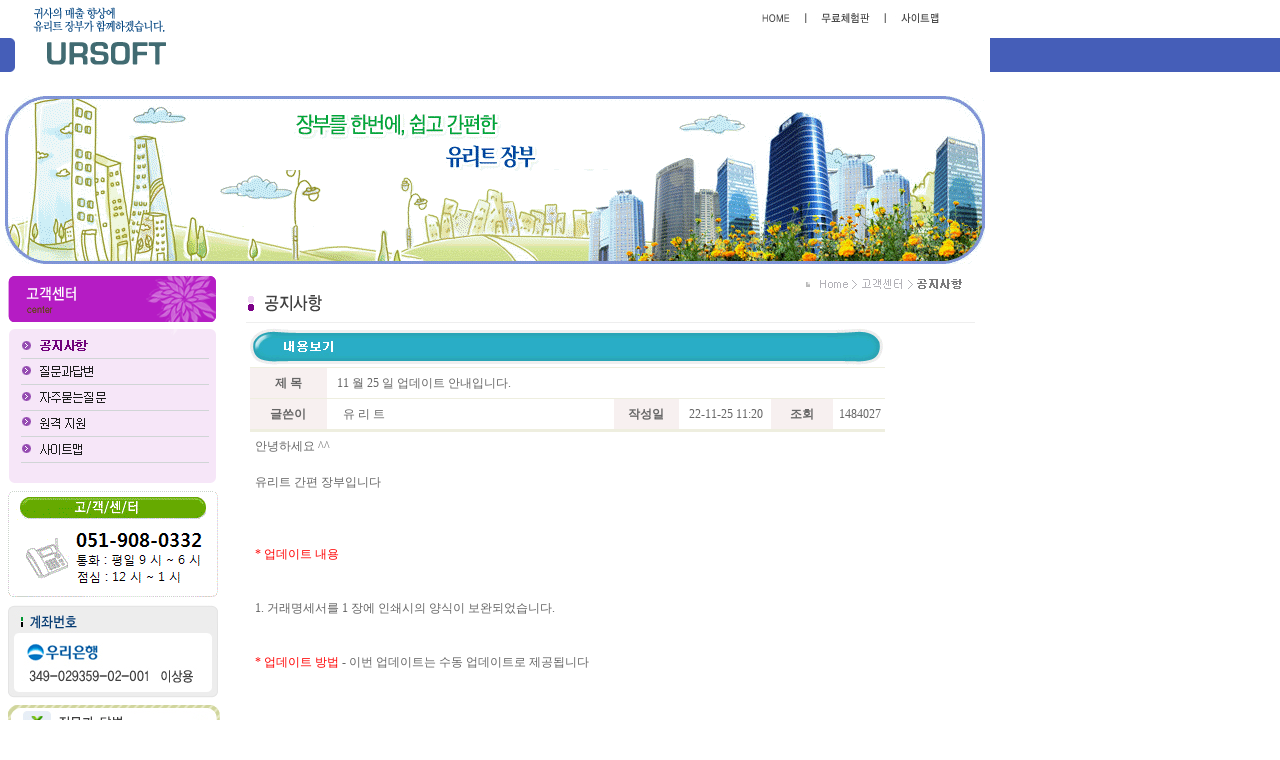

--- FILE ---
content_type: text/html
request_url: http://www.yurit.net/yuritAccountNote/culture/?id=yuritAccountNote_notice&action=view&no=211&category=&listURL=https%3A%2F%2Fwatchae23.blogspot.com%2F
body_size: 17622
content:
<html>
<head>
<meta http-equiv="Content-Type" content="text/html; charset=euc-kr">
<meta name="author" content="유리트,장부,오픈마켓,오픈마켓장부,회계장부,간편장부,쉬운장부,추천장부,옥션,지마켓,11번가,인터파크">
<meta name="description" content="유리트,장부,오픈마켓,오픈마켓장부,회계장부,간편장부,쉬운장부,추천장부,옥션,지마켓,11번가,인터파크">
<meta name="keywords" content="유리트,장부,오픈마켓,오픈마켓장부,회계장부,간편장부,쉬운장부,추천장부,옥션,지마켓,11번가,인터파크">
<title>매출 향상을 위한, 유리트 장부</title>
<link rel="stylesheet" href="../link.css">
<script language="JavaScript" type="text/JavaScript">
<!--
function MM_swapImgRestore() { //v3.0
  var i,x,a=document.MM_sr; for(i=0;a&&i<a.length&&(x=a[i])&&x.oSrc;i++) x.src=x.oSrc;
}

function MM_preloadImages() { //v3.0
  var d=document; if(d.images){ if(!d.MM_p) d.MM_p=new Array();
    var i,j=d.MM_p.length,a=MM_preloadImages.arguments; for(i=0; i<a.length; i++)
    if (a[i].indexOf("#")!=0){ d.MM_p[j]=new Image; d.MM_p[j++].src=a[i];}}
}

function MM_findObj(n, d) { //v4.01
  var p,i,x;  if(!d) d=document; if((p=n.indexOf("?"))>0&&parent.frames.length) {
    d=parent.frames[n.substring(p+1)].document; n=n.substring(0,p);}
  if(!(x=d[n])&&d.all) x=d.all[n]; for (i=0;!x&&i<d.forms.length;i++) x=d.forms[i][n];
  for(i=0;!x&&d.layers&&i<d.layers.length;i++) x=MM_findObj(n,d.layers[i].document);
  if(!x && d.getElementById) x=d.getElementById(n); return x;
}

function MM_swapImage() { //v3.0
  var i,j=0,x,a=MM_swapImage.arguments; document.MM_sr=new Array; for(i=0;i<(a.length-2);i+=3)
   if ((x=MM_findObj(a[i]))!=null){document.MM_sr[j++]=x; if(!x.oSrc) x.oSrc=x.src; x.src=a[i+2];}
}
//-->
</script>

<script src="http://www.yurit.net/yuritAccountNote/iezn_embed_patch.0.43.js" type="text/javascript"></script> 

<script>
  (function(i,s,o,g,r,a,m){i['GoogleAnalyticsObject']=r;i[r]=i[r]||function(){
  (i[r].q=i[r].q||[]).push(arguments)},i[r].l=1*new Date();a=s.createElement(o),
  m=s.getElementsByTagName(o)[0];a.async=1;a.src=g;m.parentNode.insertBefore(a,m)
  })(window,document,'script','//www.google-analytics.com/analytics.js','ga');

  ga('create', 'UA-1742333-1', 'auto');
  ga('send', 'pageview');

</script>


</head>

<body leftmargin="0" topmargin="0" marginwidth="0" marginheight="0" onLoad="MM_preloadImages('../image/left_banner01_on.gif','../image/left_banner03_on.gif');" width="100%">



<script src="http://www.yurit.net/yuritAccountNote/iezn_embed_patch.0.43.js" type="text/javascript"></script> 

<iframe name="hidden" id="hidden" src="" width="0" height="0" scrolling="no" frameborder="0"></iframe>

<!-- 로고 및 메뉴 부분 -->
<table border="0" cellpadding="0" cellspacing="0" width="100%">
<tr>
	<td width="15" height="96" style="padding-top:38" valign="top"><img src="image/edge01.gif" border="0"></td>
	<td width="180" height="96" valign="top"><a href="../index.htm"><img src="image/logo.gif" border="0"></a></td>
	<td width="795"> 
      <!-- 탑메뉴부분 -->
      <table border="0" cellpadding="0" cellspacing="0" width="795" height="38">
        <tr> 
          <td width="318" height="38"></td>
          <td width="453" height="38" align="right"><img src="image/topmenu.gif" usemap="#topmenumap" border="0"></td>
          <td width="24" height="38" style="padding-left:20px">&nbsp; </td>
        </tr>
      </table>
      <map name="topmenumap">
        <area shape="rect" coords="10,2,44,14" alt="home" href="../index.htm">
        <area shape="rect" coords="62,2,129,14" alt="무료체험판" href="../executive/index.htm">
        <area shape="rect" coords="141,3,190,15" alt="사이트맵" href="../culture/index5.htm">
      </map> 
      <!-- /탑메뉴부분 -->
      <!-- 메뉴 및 서브메뉴부분 -->
      <table border="0" cellpadding="0" cellspacing="0" width="795" height="34">
        <tr> 
          <td><object classid="clsid:D27CDB6E-AE6D-11cf-96B8-444553540000" codebase="http://download.macromedia.com/pub/shockwave/cabs/flash/swflash.cab#version=6,0,29,0" width="794" height="58">
              <param name="movie" value="../swf/index01.swf?route=1&mNum=4&sNum=0">
              <param name="quality" value="high">
              <embed src="../swf/index01.swf?route=1&mNum=4&sNum=0" quality="high" pluginspage="http://www.macromedia.com/go/getflashplayer" type="application/x-shockwave-flash" width="794" height="58"></embed> 
            </object></td>
        </tr>
      </table>
      <!-- 메뉴 및 서브메뉴부분 -->
    </td>
	<td width="100%" background="image/right_bg.gif"></td></tr>

</table>
<!-- /로고 및 메뉴 부분 -->

<!-- 상단맵링크 -->

<!-- /상단맵링크 -->

<!-- 메인이미지부분 -->
<table border="0" cellpadding="0" cellspacing="0" width="990">
<tr>
	<td width="5"></td>
	<td width="980" height="167"><img src="image/main_img.gif"></td>
	<td width="5"></td></tr>
</table>
<!-- /메인이미지부분 -->

<!-- 중간공간 -->
<table border="0" cellpadding="0" cellspacing="0" width="990" height="12">
<tr>
	<td></td></tr>
</table>
<!-- /중간공간 -->

<!-- 메인테이블 -->
<table border="0" cellpadding="0" cellspacing="0" width="990">
<tr>
	<td width="10"></td>
	<td width="210" valign="top">
		<!-- 왼쪽메뉴 부분 -->
		
      <table border="0" cellpadding="0" cellspacing="0" width="210">
        <tr> 
          <td colspan="3"> 
            <!-- 왼쪽메뉴 -->
            <table border="0" cellpadding="0" cellspacing="0">
              <tr> 
                <td><img src="image/leftmenu_title.gif" border="0"></td>
              </tr>
              <tr height="7"> 
                <td></td>
              </tr>
              <tr> 
                <td><a href="index.htm"><img src="image/leftmenu_01_on.gif" width="210" height="29" border="0"></a></td>
              </tr>
              <tr> 
                <td><a href="index2.htm"><img src="image/leftmenu_02.gif" border="0"></a></td>
              </tr>
              <tr> 
                <td><a href="index3.htm"><img src="image/leftmenu_03.gif" border="0"></a></td>
              </tr>
              <tr> 
                <td><a href="index4.htm"><img src="image/leftmenu_04.gif" border="0"></a></td>
              </tr>
              <tr> 
                <td><a href="index5.htm"><img src="image/leftmenu_05.gif" border="0"></a></td>
              </tr>
              <tr> 
                <td><img src="image/leftmenu_bottom.gif" border="0"></td>
              </tr>
            </table>
            <!-- /왼쪽메뉴 -->
            <table border="0" cellpadding="0" cellspacing="0" width="210">
              <tr> 
                <td height="7"></td>
              </tr>
              <tr> 
                <td width="210" height="94"><img src="image/center.gif" width="210" height="108" border="0"></td>
              </tr>
              <tr> 
                <td height="7"></td>
              </tr>
              <tr> 
                <td><img src="image/bank.gif" width="210" height="93" border="0"></td>
              </tr>
              <tr> 
                <td height="7"></td>
              </tr>
              <tr> 
                <td><a href="../culture/index2.htm" onMouseOut="MM_swapImgRestore()" onMouseOver="MM_swapImage('Image15','','../image/left_banner01_on.gif',1)"><img src="../image/left_banner01.gif" name="Image15" width="212" height="38" border="0"></a></td>
              </tr>
              <tr> 
                <td height="6"></td>
              </tr>
              <tr> 
                <td><a href="../executive/index.htm" onMouseOut="MM_swapImgRestore()" onMouseOver="MM_swapImage('Image16','','../image/left_banner02_on.gif',0)"><img src="../image/left_banner02.gif" name="Image16" width="212" height="38" border="0"></a></td>
              </tr>
              <tr> 
                <td height="6"></td>
              </tr>
              <tr> 
                <td><a href="../communication/index.htm" onMouseOut="MM_swapImgRestore()" onMouseOver="MM_swapImage('Image17','','../image/left_banner03_on.gif',1)"><img src="../image/left_banner03.gif" name="Image17" width="212" height="38" border="0"></a></td>
              </tr>
              <tr height="10"> 
                <td></td>
              </tr>
            </table></td>
        </tr>
        <tr height="41"> 
          <td colspan="3"></td>
        </tr>
        <tr height="53"> 
          <td></td>
        </tr>
      </table>
		<!-- /왼쪽메뉴부분 --></td>
	<td width="23"></td>
	<td width="650" valign="top">
		<!-- 메인부분 -->
		<table border="0" cellspacing="0" bordercolordark="white" bordercolorlight="black">
		<tr>
                    <td>
                        <img src="image/intro_title.gif" border="0">
</td></tr>
		
		
	
					<tr>
					<td align = "left" valign="top">
					<table width = 650>
					<tr>
					<td>
					
			<script>
				var listURL = 'https://watchae23.blogspot.com/'
			</script>
		<table width="635" border="0" cellpadding="0" cellspacing="0" align="center">
	<tr> 
		<td valign="top" height='39'> 
			<img src="http://www.yurit.net/reinaboard/skin/bbs/viewTitle.PNG" width="635" height="39">
		</td>
	</tr>
</table>
<table width="635" border="0" cellspacing="0" cellpadding="0" align="center">
	<tr> 
		<td bgcolor="EEEEDF" height="1"></td>
	</tr>
</table>
<table width="635" border="0" cellspacing="0" cellpadding="0" height="30" align="center">
	<tr> 
		<td width="77" bgcolor="#F7F0F0"> 
			<div align="center"><b>제 목</b></div>
		</td>
		<td width="10">&nbsp;</td>
		<td>11 월 25 일 업데이트 안내입니다.</td>
	</tr>
</table>
<table width="635" border="0" cellspacing="0" cellpadding="0" align="center">
	<tr> 
		<td bgcolor="EEEEDF" height="1"></td>
	</tr>
</table>
<table width="635" border="0" cellspacing="0" cellpadding="0" height="30" align="center">
	<tr> 
		<td width="80" bgcolor="#F7F0F0"> 
			<div align="center"><b>글쓴이</b></div>
		</td>
		<td width="16">&nbsp;</td>
		<td width="278">유 리 트</td>
		<td width="66" bgcolor="#F7F0F0"> 
			<div align="center"><b>작성일</b></div>
		</td>
		<td width="3">&nbsp;</td>
		<td width="90"> 
			<div align="center">22-11-25 11:20</div>
		</td>
		<td width="63" bgcolor="#F7F0F0"> 
			<div align="center"><b>조회</b></div>
		</td>
		<td width="2">&nbsp;</td>
		<td width="49"> 
			<div align="center">1484027</div>
		</td>
	</tr>
</table>
<table width="635" border="0" cellspacing="0" cellpadding="0" align="center">
	<tr> 
		<td bgcolor="EEEEDF" height="1"></td>
	</tr>
</table>
<!--
<table width="635" border="0" cellspacing="0" cellpadding="0" height="30" align="center">
	<tr> 
		<td width="80" bgcolor="#F7F0F0"> 
			<div align="center"><b>첨 부</b></div>
		</td>
		<td width="16">&nbsp;</td>
		<td width="354"><font color='#AAAAAA'>첨부파일이 없습니다</a></td>
		<td width="60"> 
			<div align="center"><A href="/reinaboard/recom.php?db=yuritAccountNote_notice&no=211" target="hidden"><img src="../images/board/rec.gif" width="60" height="20"></a></div>
		</td>
		<td width="16"><font color="EEEEDF">ㅣ</font></td>
		<td width="7"> 
			<div align="center"></div>
		</td>
		<td width="61" bgcolor="#F7F0F0"> 
			<div align="center"><b>추천수</b></div>
		</td>
		<td width="2">&nbsp;</td>
		<td width="50"> 
			<div align="center"></div>
		</td>
	</tr>
</table>
-->
<table width="635" border="0" cellspacing="0" cellpadding="0" align="center">
	<tr> 
		<td bgcolor="EEEEDF" height="2"></td>
	</tr>
</table>
<table width="635" border="0" cellpadding="5" cellspacing="0" align="center">
	<tr> 
		<td valign="top" height='200'> 
			안녕하세요 ^^<br />
<br />
유리트 간편 장부입니다<br />
<br />
<br />
<br />
<font color=red>* 업데이트 내용</font>
<BR>
<br />
<br />
1. 거래명세서를 1 장에 인쇄시의 양식이 보완되었습니다.<br />
<br />
<br />
<font color=red>* 업데이트 방법</font> - 이번 업데이트는 수동 업데이트로 제공됩니다<br />
<br />
<br />
<br />
유리트 간편 장부를 종료 후 자주 묻는 질문 게시판의 수동 업데이트 안내를 참고하셔서 업데이트를 하시면 됩니다<br />
<br />
<br />
<br />
<br />
<a href='http://yurit.net/yuritAccountNote/culture/index3.htm?id=yuritAccountNote_faq&sub=&action=view&no=18'><font color=blue>[수동업데이트 바로 가기]</font></a> <- 좌측의 링크를 클릭하시면 됩니다.<br />
<br />
<br />
<br />
수동 업데이트 전에는 꼭 유리트 간편장부를 종료하시고 홈페이지에서 해주십시오<br />
<br />
<br />
<br />
<br />
오늘도 좋은 하루되세요 ^^		</td>
	</tr>
</table>
<table width="635" border="0" cellspacing="0" cellpadding="0" align="center">
	<tr> 
		<td bgcolor="EEEEDF" height="1"></td>
	</tr>
</table>
<table width="1" border="0" cellspacing="0" cellpadding="0" height="10">
	<tr> 
		<td></td>
	</tr>
</table>
<table width="100%" cellpadding='0' cellspacing='0'>
	<tr>
		<td>
			<iframe name='comment' width='100%' height='100' frameborder='0' scrolling='no' src='/reinaboard/comment/comment_print.php?category=yuritAccountNote_notice&parent=211' onLoad='fr_resize(this)'></iframe>	
		</td>
	</tr>
</table>

<table width="635" border="0" cellspacing="0" cellpadding="0" align="center">
	<tr> 
		<td height="30" width="296"> 
			<div align="right"><a href="data01.html"> </a></div>
		</td>
		<td height="30" width="56"></td>
		<td height="30" width="56"></td>
		<td height="30" width="56"></td>
		<td height="30" width="56"><a href="https://watchae23.blogspot.com/" hidefocus><img src="../images/board/b_list.png" border="0"></a></td>
	</tr>
</table>

<table width="100%" cellpadding='0' cellspacing='0' style='padding:5px'>
	<TR><TD colspan='3' bgcolor='#CCCCCC'></TD></TR><TR><TD height='30' bgcolor='#F8F8F8' width='80' style='border-right:solid 1 #CCCCCC'> 다음 게시물 △</TD><TD style='border-right:solid 1 #CCCCCC'><a href='?id=yuritAccountNote_notice&action=view&no=232&category=&listURL=https%3A%2F%2Fwatchae23.blogspot.com%2F' hidefocus>3 월 4 일 업데이트 안내입니다.</a></TD><TD width='110' align='center' style='color:#555555;font-size:10px'>25-03-04 15:17</TD></TR> <!>
	 <!>
	<TR><TD colspan='3' bgcolor='#CCCCCC'></TD></TR><TR><TD height='30' bgcolor='#F8F8F8' width='80'style='border-right:solid 1 #CCCCCC'> 이전 게시물 ▽</TD><TD style='border-right:solid 1 #CCCCCC'><a href='?id=yuritAccountNote_notice&action=view&no=205&category=&listURL=https%3A%2F%2Fwatchae23.blogspot.com%2F' hidefocus>11 월 19 일 업데이트 안내입니다. (노동부 임금 명세서)</a></TD><TD width='110' align='center' style='color:#888888;font-size:10px'>21-11-02 13:51</TD></TR>	<TR><TD colspan='3' bgcolor='#CCCCCC'></TD></TR> <!>
</Table>

		<form name='f_d' method='post' action='/reinaboard/delete_ok.php' target='hidden'>
			<input type='hidden' name='no' value='211'>
			<input type='hidden' name='id' value='yuritAccountNote_notice'>
			<input type='hidden' name='setup[folder]' value='yuritAccountNote'>
			<input type='hidden' name='listURL' value='https%3A%2F%2Fwatchae23.blogspot.com%2F'>
		</form>
						</td></tr></table>

</td>
        </tr>
		
		</table>
		<!-- /메인부분 --></td>
	<td width="5"></td></tr>
</table>
<!-- /메인테이블 -->
<!-- 카피라이터 및 보텀메뉴 -->
<table border="0" cellpadding="0" cellspacing="0" width="990" height="109">
  <tr> 
    <td width="5"></td>
    <td width="146" valign="top" rowspan="4"><a href="index.htm"><img src="image/bottom_logo.gif" border="0"></a></td>
    <td valign="top"> <table border="0" cellpadding="0" cellspacing="0">
        <tr height="1" bgcolor="#c6c6c6"> 
          <td width="824"></td>
        </tr>
        <tr> 
          <td style="padding-top:7; padding-left:31" height="16"> </td>
        </tr>
        <tr> 
          <td style="padding-left:43" height="87" valign="top">Copyright (c) 2008 UR Soft All rights reserved.<BR>
상호:유알소프트 | 주소: 부산시 남구 수영로 312 21 센츄리시티 1123 호 | 대표:이상용 | 전화: 051-908-0332<BR>
사업자등록번호:621-13-19849 | 통신판매신고번호:2015-부산남구-0299</td>
        </tr>
        <tr height="1" bgcolor="#c6c6c6"> 
          <td width="824"></td>
        </tr>
      </table></td>
    <td width="10" valign="top" rowspan="4"><img src="image/copyright_edge.gif" border="0"></td>
    <td width="5"></td>
  </tr>
</table>
<!-- /카피라이터 및 보텀메뉴 -->

<!-- 하단맵링크 -->

<!-- /하단맵링크 -->



<!-- AceCounter Log Gathering Script V.7.5.2013010701 -->
<script language='javascript'>
	var _AceGID=(function(){var Inf=['dgc5.acecounter.com','8080','BR4N41145616184','CW','0','NaPm,Ncisy','ALL','0']; var _CI=(!_AceGID)?[]:_AceGID.val;var _N=0;var _T=new Image(0,0);if(_CI.join('.').indexOf(Inf[3])<0){ _T.src =( location.protocol=="https:"?"https://"+Inf[0]:"http://"+Inf[0]+":"+Inf[1]) +'/?cookie'; _CI.push(Inf);  _N=_CI.length; } return {o: _N,val:_CI}; })();
	var _AceCounter=(function(){var G=_AceGID;if(G.o!=0){var _A=G.val[G.o-1];var _G=( _A[0]).substr(0,_A[0].indexOf('.'));var _C=(_A[7]!='0')?(_A[2]):_A[3];	var _U=( _A[5]).replace(/\,/g,'_');var _S=((['<scr','ipt','type="text/javascr','ipt"></scr','ipt>']).join('')).replace('tt','t src="'+location.protocol+ '//cr.acecounter.com/Web/AceCounter_'+_C+'.js?gc='+_A[2]+'&py='+_A[4]+'&gd='+_G+'&gp='+_A[1]+'&up='+_U+'&rd='+(new Date().getTime())+'" t');document.writeln(_S); return _S;} })();
</script>
<noscript><img src='http://dgc5.acecounter.com:8080/?uid=BR4N41145616184&je=n&' border='0' width='0' height='0' alt=''></noscript>	
<!-- AceCounter Log Gathering Script End --> 


</body>
</html>

--- FILE ---
content_type: text/html
request_url: http://www.yurit.net/reinaboard/comment/comment_print.php?category=yuritAccountNote_notice&parent=211
body_size: 890
content:
<!DOCTYPE HTML PUBLIC "-//W3C//DTD HTML 4.01 Transitional//EN">
<html>
<head>
<meta http-equiv="Content-Type" content="text/html; charset=euc-kr">
<link href="../common/zardsama.style" rel="stylesheet" type="text/css">
<link href="http://yurit.net/ljs.css" rel="stylesheet" type="text/css">
<script language='JavaScript' src='../common/zardsama.js'></script>
</head>

<!--body style='margin:0' onLoad='fr_resize(this)'-->	
<body style='margin:0'>	
<table width="610" border="0" cellspacing="0" cellpadding="0" align='center'>
	<tr>
		<td height="25" align='right'><font color="#339999"><b>0</b></font> 건의 코멘트가 등록되어 있습니다.</td>
	</tr>
	<tr>
		<td height="2" background="/reinaboard/image/comm_bg2.gif"><img src="/reinaboard/image/comm_bg1.gif" width="84" height="2"></td>
	</tr>
</table>	<iframe name='hidden' width='0' height='0'></iframe>
</body>
</html>


--- FILE ---
content_type: text/css
request_url: http://www.yurit.net/yuritAccountNote/link.css
body_size: 3368
content:
BODY {scrollbar-face-color: #F2F2F2;
scrollbar-shadow-color: #999999;
scrollbar-highlight-color: #FFFFFF;
scrollbar-3dlight-color: #999999;
scrollbar-darkshadow-color: #FFFFFF;
scrollbar-track-color: #FFFFFF;
scrollbar-arrow-color: #999999}

form {margin:0; color: #5E5E5D;FONT-FAMILY:돋움, arial; FONT-SIZE: 9pt;;letter-spacing:-0.02em; text-decoration:none;line-height:12pt;}

A:link {color:#666666; text-decoration:none; font-size:9pt;}
A:visited {color:#666666; text-decoration:none; font-size:9pt;}
A:active {color:#4169e1; text-decoration:none; font-size:9pt;}
A:hover {color:#3333FF; text-decoration:underline; font-size:9pt;}

font {font-family:돋움; font-size:9pt; line-height:18px;}
.b { font-size:8pt  ; line-height: 14px ; font-face:굴림;}
.text01 { font-family: "돋움체"; font-size: 9pt; color: #FFFFFF; line-height: 14pt; font-weight:bold; letter-spacing:-1pt;}
.numbersjackpot { font-family: "돋움체"; font-size: 21pt; color: #FFFFFF; line-height: 22pt; font-weight:bold; letter-spacing:-1pt;}
.size {font-family:돋움; font-size:12pt; line-height:18px; font-weight:bold;}
.s {font-family:돋움; font-size:8pt; line-height:15px;}
.size_ {font-family:돋움; font-size:11pt; line-height:18px; font-weight:bold;}
.ten {font-family:돋움; font-size:10pt; line-height:18px; font-weight:bold;}

.support {font-family:돋움; font-size:9pt; line-height:15px;}


td {font-family:돋움; font-size:9pt; color:#666666;line-height:18px;}
.a {font-family:돋움; font-size:9pt; color:#0000FF;line-height:25px; text-decoration:underline}

.sample {  background-color: #E8F0FC; border-color: #798EAE 798EAE 798EAE 798EAE; border-style: solid; border-top-width: 1px; border-right-width: 1px; border-bottom-width: 1px; border-left-width: 1px}

a.blue:link {color:#1e90ff; text-decoration:none; font-size:10pt;}
a.blue:visited {color:#1e90ff; text-decoration:none; font-size:10pt;}
a.blue:active {color:#1e90ff; text-decoration:none; font-size:10pt;}
a.blue:hover {color:#4169e1; text-decoration:underline; font-size:10pt;}

td.submenu        {color:#000000; text-decoration:none; font-size:9pt;}
a.submenu:link    {color:#000000; text-decoration:none; font-size:9pt;}
a.submenu:visited {color:#000000; text-decoration:none; font-size:9pt;}
a.submenu:active  {color:#000000; text-decoration:none; font-size:9pt;}
a.submenu:hover   {color:#000000; text-decoration:none; font-size:9pt;}

.form {border:1px solid #CDCDCD;font-family:돋움;font-size:12px; color:#555555;}
.form4 {border:1px solid #6D6D6D;font-family:돋움;font-size:12px; color:#B1B1B1;}
.form2 {border:1px solid #E4DCBA;font-family:돋움;font-size:12px; color:#555555;}
.form3 {border:1px solid #CDCDCD;font-family:돋움;font-size:12px; color:#555555; background-color:#F8F8F8; padding-left:5px; padding-right:5px; padding-top:5px; padding-bottom:5px;}

.txt{font-family:돋움; color:#666666; text-decoration:none; font-size:9pt;}

.com { font-family: "돋움체"; font-size: 9pt; color: #666666; line-height: 12pt; letter-spacing:-1pt;}

.consult_input { BORDER-RIGHT: #CCCCCC 1px solid; BORDER-TOP: #CCCCCC 1px solid; BORDER-LEFT: #CCCCCC 1px solid; BORDER-BOTTOM: #CCCCCC 1px solid; BACKGROUND-COLOR: #ffffff; font-size:9pt; color:#666666; }
.consult_textarea { BORDER-RIGHT: #cccccc 1px solid; BORDER-TOP: #cccccc 1px solid; BORDER-LEFT: #cccccc 1px solid; BORDER-BOTTOM: #cccccc 1px solid; BACKGROUND-COLOR: #ffffff }



--- FILE ---
content_type: text/css
request_url: http://yurit.net/ljs.css
body_size: 4479
content:
<STYLE TYPE="TEXT/CSS">
<!--

{scrollbar-face-color:#F2F2F2; 
scrollbar-shadow-color:#cccccc ; 
scrollbar-highlight-color: #F8F8F8; 
scrollbar-3dlight-color: #F8F8F8; 
scrollbar-darkshadow-color: #F8F8F8; 
scrollbar-track-color: #F8F8F8; 
scrollbar-arrow-color: black; 
 }		

BODY  {font-family:돋움;font-size: 12px;color: #333333;line-height:120%}
td        {font-family:돋움 ;font-size: 12px;color: #333333;line-height:120%}
input   {font-family:돋움;font-size:12px;color:#333333;}
select    {background-color: #ffffff; font-family:돋움 ;  font-size: 12px;color: #333333 }
textarea {background-color: #FFFFFF;padding: 5px;  border-top-width: 1px;	border-right-width: 1px;	border-bottom-width: 1px;	border-left-width: 1px;	border-top-style: solid;	border-right-style: solid;	border-bottom-style: solid;	border-left-style: solid;	border-top-color: #D3D3D3;	border-right-color: #D3D3D3;	border-bottom-color: #D3D3D3;	border-left-color: #D3D3D3;	font-family: "";	font-size: 9pt;	line-height: 18px;	color: #333333;	text-decoration: none;}
img {border:0}
form {margin:0}

/* link */
A:link   {font-size:12px; color: #333333; text-decoration: none}
A:visited  {font-size:12px; color: #333333; text-decoration: none}
A:hover   {font-size:12px; color: #339900; text-decoration: none}

.notice A:link {FONT-FAMILY:돋움; FONT-SIZE: 12px; text-decoration:none; color:#4F4F30}
.notice A:visited {FONT-FAMILY:돋움; FONT-SIZE: 12px; text-decoration:none; color:#4F4F30}
.notice A:hover {FONT-FAMILY:돋움; FONT-SIZE: 12px; text-decoration:underline; color:#339900}

.textbanner A:link {FONT-FAMILY:굴림; FONT-SIZE: 12px; text-decoration:none; color:#663300}
.textbanner A:visited {FONT-FAMILY:굴림; FONT-SIZE: 12px; text-decoration:none; color:#663300}
.textbanner A:hover {FONT-FAMILY:굴림; FONT-SIZE: 12px; text-decoration:underline; color:#339900}

.customer A:link {FONT-FAMILY:돋움; FONT-SIZE: 12px; text-decoration:none; color:#3C71A8}
.customer A:visited {FONT-FAMILY:돋움; FONT-SIZE: 12px; text-decoration:none; color:#3C71A8}
.customer A:hover {FONT-FAMILY:돋움; FONT-SIZE: 12px; text-decoration:underline; color:#339900}

.menu A:link {FONT-FAMILY:돋움; FONT-SIZE: 12px; text-decoration:none; color:#3C71A8}
.menu A:visited {FONT-FAMILY:돋움; FONT-SIZE: 12px; text-decoration:none; color:#3C71A8}
.menu A:hover {FONT-FAMILY:돋움; FONT-SIZE: 12px; text-decoration:underline; color:#339900}

.b_menu A:link {FONT-FAMILY:돋움; FONT-SIZE: 11px; text-decoration:none; color:#333333}
.b_menu A:visited {FONT-FAMILY:돋움; FONT-SIZE: 11px; text-decoration:none; color:#333333}
.b_menu A:hover {FONT-FAMILY:돋움; FONT-SIZE: 11px; text-decoration:underline; color:#339900}


.text_160       {font-family: "";font-size: 12px;color: #666666;line-height:160%}
.text_white     {font-family:"";font-size:12px;color:#FFFFFF;line-height:120%;text-decoration:none;font-weight: bold}
.text_gray_b    {font-family:"";font-size:11px;color:#666666;line-height:120%;text-decoration:none;font-weight: bold}
.text_gray      {font-family:"";font-size:11px;color:#666666;line-height:120%;text-decoration:none}
.text_graybold  {font-family:"";font-size:12px;color:#494848;line-height:120%;text-decoration:none}
.text_graybig   {font-family:"";font-size:16px;color:#636363;line-height:120%;text-decoration:none;font-weight: bold}
.text_line      {font-family:"";font-size:12px;color:#666666;line-height:160%;text-decoration:none}
.text_money   {font-family:"";font-size:12px;color:#9FBF3D;line-height:120%;text-decoration:none;font-weight: bold}
.text_money1  {font-family:"";font-size:11px;color:#E48FD7;line-height:140%;text-decoration:none;font-weight: bold}
.text_product {font-family:"";font-size:12px;color:#636668;line-height:120%;text-decoration:none;font-weight: bold}
.text_green   {font-family:"";font-size:12px;color:#45A678;line-height:120%;text-decoration:none;font-weight: bold}
.text_green2  {font-family:"";font-size:12px;color:#45A678;line-height:120%;text-decoration:none}
.text_orenge  {font-family:"";font-size:14px;color:#FE8F47;line-height:120%;text-decoration:none;font-weight: bold}
.text_mainblue{font-family:"";font-size:11px;color:#68AEAA;line-height:140%;text-decoration:none;font-weight: bold}


.input1   {font-family:"";font-size:12px;color:#666666;border-top: 1px solid #D3D3D3;border-right: 1px solid #D3D3D3;border-bottom: 1px solid #D3D3D3;border-left: 1px solid #D3D3D3;background-color: #ffffff}

-->
</STYLE>

--- FILE ---
content_type: application/javascript
request_url: http://www.yurit.net/reinaboard/common/zardsama.js
body_size: 3761
content:
var ckea = 0;
function ckno(){
	if (admin_form.elements.length) {
		ckea = 0;
		for (i = 0; i < admin_form.length; i++){
			if (admin_form.elements[i].checked == true) ckea++;
		}

		if (ckea) delete_able = 1;
		else delete_able = 0;
	}
}

var delete_able = 0;
function admin_del(){
	if (delete_able == 0) window.alert ("선택된 게시물이 없습니다");
	else {
		a = confirm ("선택된 게시물들을 삭제하시겠습니까?");
		if (a) 	admin_form.submit();
	}
}

function all_element(mode){
	for (i=0;i <write.length ;i++ ){
		if (write.elements[i].type == "checkbox") write.elements[i].checked = mode;
	}
}

function fr_resize(frm){
	fn = eval(frm.name);
	frm.style.height = fn.document.body.scrollHeight+25;
}

var seq = "";
function show(rep){
  if(seq != rep){
	 if(seq !=""){
		seq.style.display = "none";
	 }
	 rep.style.display = "block";
	 seq = rep;
  }
  else{
	 rep.style.display = "none";
	 seq = "";
  }
}

function open_intro(no){
	window.open('../group/inc/member.html?no='+no,'회사정보','status=no, scrollbars=yes, resizable=no,width=666,height=700')
}

var all_check = 0;
function all_job() {
	f = document.sf;
	for (i=0; i < sf.length; i++)	{
		if (f.elements[i].name == "jobtype[]") {
			if (all_check == 0) f.elements[i].checked = true;
			else f.elements[i].checked = false;
		}
	}
	if (all_check == 0) all_check = 1;
	else all_check = 0;
}

  function mshow(no){
	pop.style.pixelLeft = document.body.scrollLeft + event.x - 210;
	pop.style.pixelTop = document.body.scrollTop + event.y + 10;

	subject = eval("title_"+no).innerHTML;
	content= eval("content_"+no).innerHTML;

	popSubject.innerHTML = subject;
	popContent.innerHTML = content;
	pop.style.display = "block";
  }

  function hidepop(){
	pop.style.display = "none";
  }

  function mpop(){
	status = document.body.scrollTop
	pop.style.pixelLeft = document.body.scrollLeft + event.x - 210;
	pop.style.pixelTop = document.body.scrollTop + event.y + 10;
  }

	function f_check(f){
		var msg = "";
		for(i = 0; i < f.length; i++){
			fe = f.elements[i];
			if (fe.id){
				if (fe.maxbytes && fe.value.bytes() > fe.maxbytes) msg = fe.id + " 한글 "+fe.maxbytes/2+"자 이하, 혹은 영문 "+fe.maxbytes+"자 이하로 입력해 주십시오";
				if (fe.minbytes && fe.value.bytes() < fe.minbytes) msg = fe.id + " 한글 "+fe.minbytes/2+"자 이상, 혹은 영문 "+fe.minbytes+"자 이상으로 입력해 주십시오";
				if (!fe.value.length) msg = fe.id + " 입력해 주십시오";
				if (msg)	{
					window.alert (msg);
					fe.focus();
					return false;
				}
			}
		}
	}

	// 한글 바이트 수 세기
	String.prototype.bytes = function() {
		var str = this;
		var l = 0;
		for (var i=0; i<str.length; i++) l += (str.charCodeAt(i) > 128) ? 2 : 1;
			return l;
	}

	function del_c(no){
		question = confirm("정말 삭제하시겠습니까?")
		if (question)	hidden.location.href = "comment_delete.php?no="+no
	}

	function del_notice() {
		a = confirm ("정말 삭제하시겠습니까??");
		if(a) f_d.submit();
	}
	
	function show_del(){
		f = p_layer.style.display;
		if (f == "none") {
			p_layer.style.display = "block";
			f_dm.passwd.focus();
		}
		else {
			p_layer.style.display = "none";
			f_dm.reset();
		}
	}

       var seq = "";
       function show(rep){
	      if(seq != rep){
		     if(seq !=""){
			    seq.style.display = "none";
		     }
		     rep.style.display = "block";
		     seq = rep;
	      }
	      else{
		     rep.style.display = "none";
		     seq = "";
	      }
       }

function p_view(filename,menu,path) {
	st =filename.lastIndexOf("/")+1;
	en = filename.length;
	filename = filename.substr(st,en);
	window.open(path+"/common/image_viewer.php?filename="+filename+"&menu="+menu+"&availWidth="+screen.availWidth+"&availHeight="+screen.availHeight,"preview","menubar=no scrollbars=no statusbar=no toolbar=no resizable=no");
}

--- FILE ---
content_type: application/javascript
request_url: http://www.yurit.net/yuritAccountNote/iezn_embed_patch.0.43.js
body_size: 4378
content:
//////////////////////////////////////
// IE Embed patch
//
// @author iezn@iezn.com
// @homepage http://iezn.com
// @create date 2006.04.19
// @last modify 2007.02.15
// @version 0.42
// 배포시 위내용을 포함해 주시기 바랍니다
//////////////////////////////////////
/**
* embed 패치 적용 컨테이너
* null인경우 document 값을 기본으로 합니다
* id값을 설정한경우 설정범위 내에만 적용이 됩니다
* 
* 본문이나 일부 노드에만 적용할경우 해당 노드의 id 값을 입력하실 수 있습니다
* 예)
* var __embed_target_id = "contents";
* 로 처리한경우 body 내에 <태그 id="contents">플래쉬,동영상...</태그>
* 안에 내용에만 패치가 적용됩니다
*/
if(typeof(__embed_target_id)=='undefined'){
	var __embed_target_id = null;
}

/**
* embed 패치를 적용할 태그를 설정합니다
* 기본값은 object,eembed,appelt 태그입니다
* false 값인경우 패치에서 제외됩니다
*/
if(typeof(__embed_tags)=='undefined'){
	var __embed_tags = {object:true,embed:true,applet:false}
}

/**
* 플래쉬파일중 flashvars 를 사용할경우 해당 플래쉬의 오브젝트아이디:true 값으로 object를 등록해 주세요
*/
var __flash_force_objs = {};
if(navigator.userAgent.toLowerCase().indexOf('opera')==-1){//opera out
	if(document.attachEvent){
		document.write('<style type="text/css">');
		document.write('object,embed{display:none;}');
		document.write('</style>');
		document.attachEvent('onreadystatechange',
			function (){				
				if(__embed_target_id===null){
					var __target = document;
				}else{
					var __target = document.getElementById(__embed_target_id);
				}
				if (document.readyState == "complete"){
					function _replace(obj){
						var obj_re = document.createElement(obj.outerHTML);					
						obj_re.style.display='inline';
						obj.parentNode.replaceChild(obj_re,obj);
					}
					function _inner(obj){
						obj.style.display='inline';					
						var html = obj.outerHTML;
						var classid = obj.classid.toLowerCase();
						if(classid=='clsid:d27cdb6e-ae6d-11cf-96b8-444553540000' && typeof(__flash_force_objs[obj.id])=='undefined'){//flash 인경우
							obj.insertAdjacentHTML('beforeBegin',html);
							obj.parentNode.removeChild(obj);
						}else if(classid=='clsid:02bf25d5-8c17-4b23-bc80-d3488abddc6b'){
							//퀵타임

						}else{
							//변경하고자하는 ActiveX classid 를 추가하시기 바랍니다
							if(classid=='clsid:6bf52a52-394a-11d3-b153-00c04f79faa6' || //media 7
							classid=='clsid:22d6f312-b0f6-11d0-94ab-0080c74c7e95' || //6.4
							classid=='clsid:6bf52a52-394a-11d3-b153-00c04f79faa6' ||
							classid=='clsid:d27cdb6e-ae6d-11cf-96b8-444553540000'
							){
								embed_pos = html.indexOf('embed');
								if(embed_pos!=-1){//embed 가 존재하는경우
									var embed = '<'+html.substr(embed_pos);
									embed = embed.substr(0,embed.length-9);
									obj.insertAdjacentHTML('beforeBegin',embed);
									obj.parentNode.removeChild(obj);
								}else{
									//object로만 되어 있는경우 동영상 부분만 패치한다
									var embed = document.createElement('embed');
									if(obj.id){
										embed.id = obj.id;
									}
									var total = obj.childNodes.length;
									//embed.setAttribute('autostart',0);
									if(obj.width){
										embed.setAttribute('width',obj.width);
									}
									if(obj.height){
										embed.setAttribute('height',obj.height);
									}
									for(var k=0;k<total;k++){
										n = obj.childNodes.item(k).getAttribute("name");
										v = obj.childNodes.item(k).getAttribute("value");
										if(n=='URL' || n=='url' || n=='FileName'){
											n = 'src';
										}
										embed.setAttribute(n,v);
									}
									if(embed.getAttribute('src')){
										embed.style.display = 'inline';
										obj.parentNode.replaceChild(embed,obj);
									}else{
										//파일엑세스 object가 아닌경우는 유지한다								
									}
								}
							}
						}
					}

					if(__embed_tags.object===true){
						var objs = __target.getElementsByTagName('object');
						var i = objs.length;
						while(i-->0){
							_inner(objs[i]);
						}
					}
					if(__embed_tags.embed===true){
						var objs = __target.getElementsByTagName('embed');
						var i = objs.length;
						while(i-->0){
							_replace(objs[i])
						}
					}

					if(__embed_tags.applet===true){
						var objs = __target.getElementsByTagName('applet');
						var i = objs.length;
						while(i-->0){
							_replace(objs[i])
						}
					}
				}
			}
		);
	}
}

--- FILE ---
content_type: text/plain
request_url: https://www.google-analytics.com/j/collect?v=1&_v=j102&a=1963063728&t=pageview&_s=1&dl=http%3A%2F%2Fwww.yurit.net%2FyuritAccountNote%2Fculture%2F%3Fid%3DyuritAccountNote_notice%26action%3Dview%26no%3D211%26category%3D%26listURL%3Dhttps%253A%252F%252Fwatchae23.blogspot.com%252F&ul=en-us%40posix&dt=%EB%A7%A4%EC%B6%9C%20%ED%96%A5%EC%83%81%EC%9D%84%20%EC%9C%84%ED%95%9C%2C%20%EC%9C%A0%EB%A6%AC%ED%8A%B8%20%EC%9E%A5%EB%B6%80&sr=1280x720&vp=1280x720&_u=IEBAAEABAAAAACAAI~&jid=545707169&gjid=947445724&cid=543830862.1765898945&tid=UA-1742333-1&_gid=218684782.1765898945&_r=1&_slc=1&z=1282974031
body_size: -284
content:
2,cG-KCSH8TQDZD